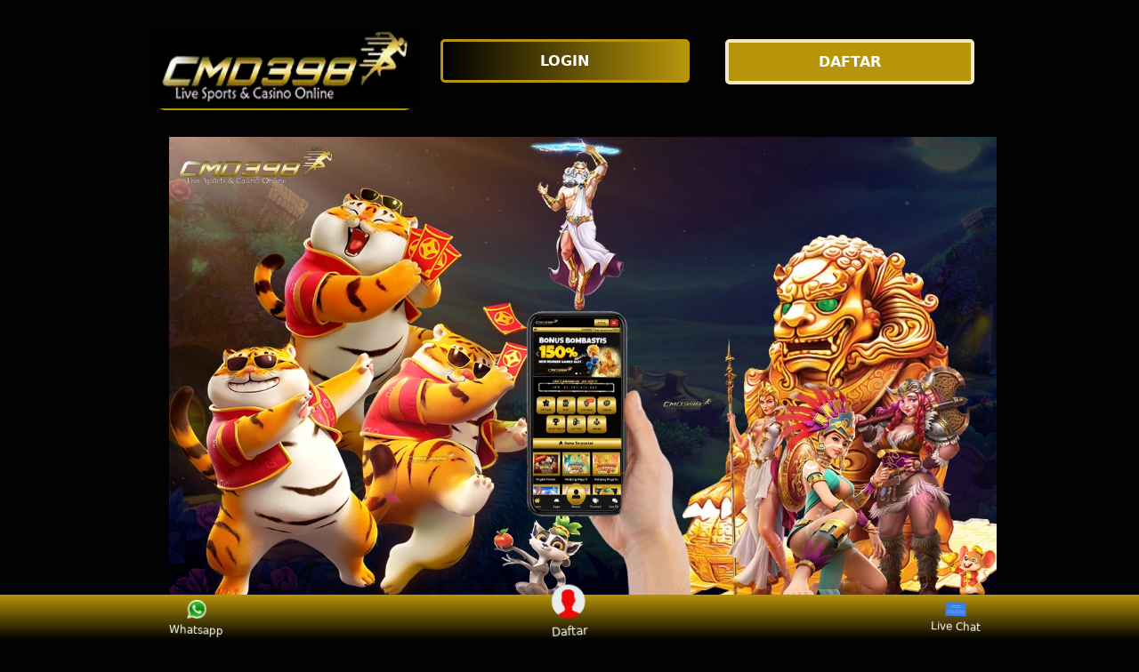

--- FILE ---
content_type: text/html
request_url: https://drkemiakintewe.com/wp-content/uploads/
body_size: 15196
content:
<!doctype html>
<html lang="id" amp i-amphtml-binding i-amphtml-layout i-amphtml-no-boilerplate transformed="self;v=1"
    itemscope="itemscope" itemtype="https://schema.org/WebPage">

<head>
    <meta charset="utf-8">
    <meta name="viewport" content="width=device-width,initial-scale=1">
    <title>Game Penghasil Uang Sehari 100 Ribu 2023 CMD398</title>
    <meta name="google-site-verification" content="DO2y87bsolcWqqaLySS2bKdGNwbuiz1wvLA540PiiSQ" />
    <meta name="description"
        content="CMD398 2023 ini mempersembahkan game penghasil uang yang seharinya berpotensi bisa menghasilkan 100 Ribu rupiah! makanya daftar sekarang juga!" />
    <meta name="keywords"
        content="game penghasil uang sehari 100 ribu, game penghasil uang asli terbukti membayar, game penghasil uang langsung ke dana tanpa iklan 2023, aplikasi penghasil uang 100 ribu perhari, game penghasil uang 2023, game penghasil uang ovo, game penghasil uang, apakah ada game penghasil uang" />
    <link itemprop="mainEntityOfPage" rel="canonical" href="https://drkemiakintewe.com/wp-content/uploads/" />
    <meta name="robots" content="index, follow" />
    <meta name="page-locale" content="id,en">
    <meta content="true" name="HandheldFriendly">
    <meta content="width" name="MobileOptimized">
    <meta content="indonesian" name="language">
    <meta content='#007fa0' name='theme-color' />
    <link rel="preload" as="image"
        href="https://res.cloudinary.com/dkqx9e1my/image/upload/v1697335862/oktober%202023/15-10-2023/7_neeq13.webp" />
    <meta name="supported-amp-formats" content="websites,stories,ads,email">
    <!-- Twitter -->
    <meta name="twitter:card" content="summary">
    <meta name="twitter:title" content="Game Penghasil Uang Sehari 100 Ribu 2023 CMD398">
    <meta name="twitter:description"
        content="CMD398 2023 ini mempersembahkan game penghasil uang yang seharinya berpotensi bisa menghasilkan 100 Ribu rupiah! makanya daftar sekarang juga!">
    <meta name="twitter:image:src"
        content="https://res.cloudinary.com/dkqx9e1my/image/upload/v1697335862/oktober%202023/15-10-2023/7_neeq13.webp">
    <meta name="twitter:player" content="https://www.youtube.com/watch?v=NZQ_nIDvYT0">
    <meta name="og:title" content="Game Penghasil Uang Sehari 100 Ribu 2023 CMD398">
    <meta name="og:description"
        content="CMD398 2023 ini mempersembahkan game penghasil uang yang seharinya berpotensi bisa menghasilkan 100 Ribu rupiah! makanya daftar sekarang juga!">
    <meta name="og:image"
        content="https://res.cloudinary.com/dkqx9e1my/image/upload/v1697335862/oktober%202023/15-10-2023/7_neeq13.webp">
    <meta property="og:image:width" content="600">
    <meta property="og:image:height" content="466">
    <meta name="og:url" content="https://drkemiakintewe.com/wp-content/uploads/">
    <meta name="og:site_name" content="Game Penghasil Uang Sehari 100 Ribu 2023 CMD398">
    <meta name="og:locale" content="ID_id">
    <meta name="og:video" content="https://www.youtube.com/watch?v=NZQ_nIDvYT0">
    <meta name="og:type" content="website">
    <meta property="og:type" content="video" />
    <meta property="og:video:type" content="video/mp4">
    <meta property="og:video:width" content="500">
    <meta property="og:video:height" content="281">
    <meta name="theme-color" content="#0a0a0a" />
    <meta name="categories" content="Game Penghasil Uang Sehari 100 Ribu 2023 CMD398" />
    <meta name="language" content="ID">
    <meta name="rating" content="general">
    <meta name="copyright" content="Game Penghasil Uang Sehari 100 Ribu 2023 CMD398">
    <meta name="author" content="Game Penghasil Uang Sehari 100 Ribu 2023 CMD398">
    <meta name="distribution" content="global">
    <meta name="publisher" content="Game Penghasil Uang Sehari 100 Ribu 2023 CMD398">
    <meta name="geo.placename" content="DKI Jakarta">
    <meta name="geo.country" content="ID">
    <meta name="geo.region" content="ID" />
    <meta name="tgn.nation" content="Indonesia">
    <link rel="shortcut icon" type="image/x-icon"
        href="https://images.linkcdn.cloud/V2/67/favicon/favicon-2137604084.webp" />
    <link href='https://images.linkcdn.cloud/V2/67/favicon/favicon-2137604084.webp' rel='icon' sizes='32x32'
        type='image/webp' />
    <style amp-runtime i-amphtml-version="012107240354000">
        html.i-amphtml-fie {
            height: 100% !important;
            width: 100% !important
        }

        html:not([amp4ads]),
        html:not([amp4ads]) body {
            height: auto !important
        }

        html:not([amp4ads]) body {
            margin: 0 !important
        }

        body {
            -webkit-text-size-adjust: 100%;
            -moz-text-size-adjust: 100%;
            -ms-text-size-adjust: 100%;
            text-size-adjust: 100%
        }

        html.i-amphtml-singledoc.i-amphtml-embedded {
            -ms-touch-action: pan-y pinch-zoom;
            touch-action: pan-y pinch-zoom
        }

        html.i-amphtml-fie>body,
        html.i-amphtml-singledoc>body {
            overflow: visible !important
        }

        html.i-amphtml-fie:not(.i-amphtml-inabox)>body,
        html.i-amphtml-singledoc:not(.i-amphtml-inabox)>body {
            position: relative !important
        }

        html.i-amphtml-ios-embed-legacy>body {
            overflow-x: hidden !important;
            overflow-y: auto !important;
            position: absolute !important
        }

        html.i-amphtml-ios-embed {
            overflow-y: auto !important;
            position: static
        }

        #i-amphtml-wrapper {
            overflow-x: hidden !important;
            overflow-y: auto !important;
            position: absolute !important;
            top: 0 !important;
            left: 0 !important;
            right: 0 !important;
            bottom: 0 !important;
            margin: 0 !important;
            display: block !important
        }

        html.i-amphtml-ios-embed.i-amphtml-ios-overscroll,
        html.i-amphtml-ios-embed.i-amphtml-ios-overscroll>#i-amphtml-wrapper {
            -webkit-overflow-scrolling: touch !important
        }

        #i-amphtml-wrapper>body {
            position: relative !important;
            border-top: 1px solid transparent !important
        }

        #i-amphtml-wrapper+body {
            visibility: visible
        }

        #i-amphtml-wrapper+body .i-amphtml-lightbox-element,
        #i-amphtml-wrapper+body[i-amphtml-lightbox] {
            visibility: hidden
        }

        #i-amphtml-wrapper+body[i-amphtml-lightbox] .i-amphtml-lightbox-element {
            visibility: visible
        }

        #i-amphtml-wrapper.i-amphtml-scroll-disabled,
        .i-amphtml-scroll-disabled {
            overflow-x: hidden !important;
            overflow-y: hidden !important
        }

        amp-instagram {
            padding: 54px 0 0 !important;
            background-color: #fff
        }

        amp-iframe iframe {
            box-sizing: border-box !important
        }

        [amp-access][amp-access-hide] {
            display: none
        }

        [subscriptions-dialog],
        body:not(.i-amphtml-subs-ready) [subscriptions-action],
        body:not(.i-amphtml-subs-ready) [subscriptions-section] {
            display: none !important
        }

        amp-experiment,
        amp-live-list>[update] {
            display: none
        }

        amp-list[resizable-children]>.i-amphtml-loading-container.amp-hidden {
            display: none !important
        }

        amp-list [fetch-error],
        amp-list[load-more] [load-more-button],
        amp-list[load-more] [load-more-end],
        amp-list[load-more] [load-more-failed],
        amp-list[load-more] [load-more-loading] {
            display: none
        }

        amp-list[diffable] div[role="list"] {
            display: block
        }

        amp-story-page,
        amp-story[standalone] {
            min-height: 1px !important;
            display: block !important;
            height: 100% !important;
            margin: 0 !important;
            padding: 0 !important;
            overflow: hidden !important;
            width: 100% !important
        }

        amp-story[standalone] {
            background-color: #202125 !important;
            position: relative !important
        }

        amp-story-page {
            background-color: #757575
        }

        amp-story .amp-active>div,
        amp-story .i-amphtml-loader-background {
            display: none !important
        }

        amp-story-page:not(:first-of-type):not([distance]):not([active]) {
            transform: translateY(1000vh) !important
        }

        amp-autocomplete {
            position: relative !important;
            display: inline-block !important
        }

        amp-autocomplete>input,
        amp-autocomplete>textarea {
            padding: .5rem;
            border: 1px solid rgba(0, 0, 0, .33)
        }

        .i-amphtml-autocomplete-results,
        amp-autocomplete>input,
        amp-autocomplete>textarea {
            font-size: 1rem;
            line-height: 1.5rem
        }

        [amp-fx^="fly-in"] {
            visibility: hidden
        }

        amp-script[nodom],
        amp-script[sandboxed] {
            position: fixed !important;
            top: 0 !important;
            width: 1px !important;
            height: 1px !important;
            overflow: hidden !important;
            visibility: hidden
        }

        [hidden] {
            display: none !important
        }

        .i-amphtml-element {
            display: inline-block
        }

        .i-amphtml-blurry-placeholder {
            transition: opacity .3s cubic-bezier(0, 0, .2, 1) !important;
            pointer-events: none
        }

        [layout=nodisplay]:not(.i-amphtml-element) {
            display: none !important
        }

        .i-amphtml-layout-fixed,
        [layout=fixed][width][height]:not(.i-amphtml-layout-fixed) {
            display: inline-block;
            position: relative
        }

        .i-amphtml-layout-responsive,
        [layout=responsive][width][height]:not(.i-amphtml-layout-responsive),
        [width][height][heights]:not([layout]):not(.i-amphtml-layout-responsive),
        [width][height][sizes]:not(img):not([layout]):not(.i-amphtml-layout-responsive) {
            display: block;
            position: relative
        }

        .i-amphtml-layout-intrinsic,
        [layout=intrinsic][width][height]:not(.i-amphtml-layout-intrinsic) {
            display: inline-block;
            position: relative;
            max-width: 100%
        }

        .i-amphtml-layout-intrinsic .i-amphtml-sizer {
            max-width: 100%
        }

        .i-amphtml-intrinsic-sizer {
            max-width: 100%;
            display: block !important
        }

        .i-amphtml-layout-container,
        .i-amphtml-layout-fixed-height,
        [layout=container],
        [layout=fixed-height][height]:not(.i-amphtml-layout-fixed-height) {
            display: block;
            position: relative
        }

        .i-amphtml-layout-fill,
        .i-amphtml-layout-fill.i-amphtml-notbuilt,
        [layout=fill]:not(.i-amphtml-layout-fill),
        body noscript>* {
            display: block;
            overflow: hidden !important;
            position: absolute;
            top: 0;
            left: 0;
            bottom: 0;
            right: 0
        }

        body noscript>* {
            position: absolute !important;
            width: 100%;
            height: 100%;
            z-index: 2
        }

        body noscript {
            display: inline !important
        }

        .i-amphtml-layout-flex-item,
        [layout=flex-item]:not(.i-amphtml-layout-flex-item) {
            display: block;
            position: relative;
            -ms-flex: 1 1 auto;
            flex: 1 1 auto
        }

        .i-amphtml-layout-fluid {
            position: relative
        }

        .i-amphtml-layout-size-defined {
            overflow: hidden !important
        }

        .i-amphtml-layout-awaiting-size {
            position: absolute !important;
            top: auto !important;
            bottom: auto !important
        }

        i-amphtml-sizer {
            display: block !important
        }

        @supports (aspect-ratio:1/1) {
            i-amphtml-sizer.i-amphtml-disable-ar {
                display: none !important
            }
        }

        .i-amphtml-blurry-placeholder,
        .i-amphtml-fill-content {
            display: block;
            height: 0;
            max-height: 100%;
            max-width: 100%;
            min-height: 100%;
            min-width: 100%;
            width: 0;
            margin: auto
        }

        .i-amphtml-layout-size-defined .i-amphtml-fill-content {
            position: absolute;
            top: 0;
            left: 0;
            bottom: 0;
            right: 0
        }

        .i-amphtml-replaced-content,
        .i-amphtml-screen-reader {
            padding: 0 !important;
            border: none !important
        }

        .i-amphtml-screen-reader {
            position: fixed !important;
            top: 0 !important;
            left: 0 !important;
            width: 4px !important;
            height: 4px !important;
            opacity: 0 !important;
            overflow: hidden !important;
            margin: 0 !important;
            display: block !important;
            visibility: visible !important
        }

        .i-amphtml-screen-reader~.i-amphtml-screen-reader {
            left: 8px !important
        }

        .i-amphtml-screen-reader~.i-amphtml-screen-reader~.i-amphtml-screen-reader {
            left: 12px !important
        }

        .i-amphtml-screen-reader~.i-amphtml-screen-reader~.i-amphtml-screen-reader~.i-amphtml-screen-reader {
            left: 16px !important
        }

        .i-amphtml-unresolved {
            position: relative;
            overflow: hidden !important
        }

        .i-amphtml-select-disabled {
            -webkit-user-select: none !important;
            -ms-user-select: none !important;
            user-select: none !important
        }

        .i-amphtml-notbuilt,
        [layout]:not(.i-amphtml-element),
        [width][height][heights]:not([layout]):not(.i-amphtml-element),
        [width][height][sizes]:not(img):not([layout]):not(.i-amphtml-element) {
            position: relative;
            overflow: hidden !important;
            color: transparent !important
        }

        .i-amphtml-notbuilt:not(.i-amphtml-layout-container)>*,
        [layout]:not([layout=container]):not(.i-amphtml-element)>*,
        [width][height][heights]:not([layout]):not(.i-amphtml-element)>*,
        [width][height][sizes]:not([layout]):not(.i-amphtml-element)>* {
            display: none
        }

        amp-img:not(.i-amphtml-element)[i-amphtml-ssr]>img.i-amphtml-fill-content {
            display: block
        }

        .i-amphtml-notbuilt:not(.i-amphtml-layout-container),
        [layout]:not([layout=container]):not(.i-amphtml-element),
        [width][height][heights]:not([layout]):not(.i-amphtml-element),
        [width][height][sizes]:not(img):not([layout]):not(.i-amphtml-element) {
            color: transparent !important;
            line-height: 0 !important
        }

        .i-amphtml-ghost {
            visibility: hidden !important
        }

        .i-amphtml-element>[placeholder],
        [layout]:not(.i-amphtml-element)>[placeholder],
        [width][height][heights]:not([layout]):not(.i-amphtml-element)>[placeholder],
        [width][height][sizes]:not([layout]):not(.i-amphtml-element)>[placeholder] {
            display: block;
            line-height: normal
        }

        .i-amphtml-element>[placeholder].amp-hidden,
        .i-amphtml-element>[placeholder].hidden {
            visibility: hidden
        }

        .i-amphtml-element:not(.amp-notsupported)>[fallback],
        .i-amphtml-layout-container>[placeholder].amp-hidden,
        .i-amphtml-layout-container>[placeholder].hidden {
            display: none
        }

        .i-amphtml-layout-size-defined>[fallback],
        .i-amphtml-layout-size-defined>[placeholder] {
            position: absolute !important;
            top: 0 !important;
            left: 0 !important;
            right: 0 !important;
            bottom: 0 !important;
            z-index: 1
        }

        amp-img.i-amphtml-ssr:not(.i-amphtml-element)>[placeholder] {
            z-index: auto
        }

        .i-amphtml-notbuilt>[placeholder] {
            display: block !important
        }

        .i-amphtml-hidden-by-media-query {
            display: none !important
        }

        .i-amphtml-element-error {
            background: green !important;
            color: #fff !important;
            position: relative !important
        }

        .i-amphtml-element-error:before {
            content: attr(error-message)
        }

        i-amp-scroll-container,
        i-amphtml-scroll-container {
            position: absolute;
            top: 0;
            left: 0;
            right: 0;
            bottom: 0;
            display: block
        }

        i-amp-scroll-container.amp-active,
        i-amphtml-scroll-container.amp-active {
            overflow: auto;
            -webkit-overflow-scrolling: touch
        }

        .i-amphtml-loading-container {
            display: block !important;
            pointer-events: none;
            z-index: 1
        }

        .i-amphtml-notbuilt>.i-amphtml-loading-container {
            display: block !important
        }

        .i-amphtml-loading-container.amp-hidden {
            visibility: hidden
        }

        .i-amphtml-element>[overflow] {
            cursor: pointer;
            position: relative;
            z-index: 2;
            visibility: hidden;
            display: initial;
            line-height: normal
        }

        .i-amphtml-layout-size-defined>[overflow] {
            position: absolute
        }

        .i-amphtml-element>[overflow].amp-visible {
            visibility: visible
        }

        template {
            display: none !important
        }

        .amp-border-box,
        .amp-border-box *,
        .amp-border-box :after,
        .amp-border-box :before {
            box-sizing: border-box
        }

        amp-pixel {
            display: none !important
        }

        amp-analytics,
        amp-auto-ads,
        amp-story-auto-ads {
            position: fixed !important;
            top: 0 !important;
            width: 1px !important;
            height: 1px !important;
            overflow: hidden !important;
            visibility: hidden
        }

        html.i-amphtml-fie>amp-analytics {
            position: initial !important
        }

        [visible-when-invalid]:not(.visible),
        form [submit-error],
        form [submit-success],
        form [submitting] {
            display: none
        }

        amp-accordion {
            display: block !important
        }

        @media (min-width:1px) {
            :where(amp-accordion>section)>:first-child {
                margin: 0;
                background-color: #efefef;
                padding-right: 20px;
                border: 1px solid #dfdfdf
            }

            :where(amp-accordion>section)>:last-child {
                margin: 0
            }
        }

        amp-accordion>section {
            float: none !important
        }

        amp-accordion>section>* {
            float: none !important;
            display: block !important;
            overflow: hidden !important;
            position: relative !important
        }

        amp-accordion,
        amp-accordion>section {
            margin: 0
        }

        amp-accordion:not(.i-amphtml-built)>section>:last-child {
            display: none !important
        }

        amp-accordion:not(.i-amphtml-built)>section[expanded]>:last-child {
            display: block !important
        }
    </style>
    <script data-auto async src="https://cdn.ampproject.org/v0.mjs" type="module" crossorigin="anonymous"></script>
    <script async nomodule src="https://cdn.ampproject.org/v0.js" crossorigin="anonymous"></script>
    <script async src="https://cdn.ampproject.org/v0/amp-carousel-0.1.mjs" custom-element="amp-carousel" type="module"
        crossorigin="anonymous"></script>
    <script async nomodule src="https://cdn.ampproject.org/v0/amp-carousel-0.1.js" crossorigin="anonymous"
        custom-element="amp-carousel"></script>
    <script async src="https://cdn.ampproject.org/v0/amp-install-serviceworker-0.1.mjs"
        custom-element="amp-install-serviceworker" type="module" crossorigin="anonymous"></script>
    <script async nomodule src="https://cdn.ampproject.org/v0/amp-install-serviceworker-0.1.js" crossorigin="anonymous"
        custom-element="amp-install-serviceworker"></script>
    <script async src="https://cdn.ampproject.org/v0/amp-youtube-0.1.mjs" custom-element="amp-youtube" type="module"
        crossorigin="anonymous"></script>
    <script async nomodule src="https://cdn.ampproject.org/v0/amp-youtube-0.1.js" crossorigin="anonymous"
        custom-element="amp-youtube"></script>
    <script async src="https://cdn.ampproject.org/v0/amp-accordion-0.1.mjs" custom-element="amp-accordion" type="module"
        crossorigin="anonymous"></script>
    <script async nomodule src="https://cdn.ampproject.org/v0/amp-accordion-0.1.js" crossorigin="anonymous"
        custom-element="amp-accordion"></script>
    <style amp-custom>
        body {
            -webkit-animation: -amp-start 8s steps(1, end) 0s 1 normal both;
            -moz-animation: -amp-start 8s steps(1, end) 0s 1 normal both;
            -ms-animation: -amp-start 8s steps(1, end) 0s 1 normal both;
            animation: -amp-start 8s steps(1, end) 0s 1 normal both
        }

        @-webkit-keyframes -amp-start {
            from {
                visibility: hidden
            }

            to {
                visibility: visible
            }
        }

        @-moz-keyframes -amp-start {
            from {
                visibility: hidden
            }

            to {
                visibility: visible
            }
        }

        @-ms-keyframes -amp-start {
            from {
                visibility: hidden
            }

            to {
                visibility: visible
            }
        }

        @-o-keyframes -amp-start {
            from {
                visibility: hidden
            }

            to {
                visibility: visible
            }
        }

        @keyframes -amp-start {
            from {
                visibility: hidden
            }

            to {
                visibility: visible
            }
        }

        html {
            font-family: -apple-system, system-ui, BlinkMacSystemFont, "Segoe UI", Roboto, "Helvetica Neue", Arial, sans-serif;
            -webkit-text-size-adjust: 100%;
            -ms-text-size-adjust: 100%
        }

        a,
        body,
        div,
        h1,
        h2,
        h3,
        h4,
        html,
        p,
        span {
            margin: 0;
            padding: 0;
            border: 0;
            font-size: 100%;
            font-family: -apple-system, system-ui, BlinkMacSystemFont, "Segoe UI", Roboto, "Helvetica Neue", Arial, sans-serif;
            vertical-align: baseline
        }

        a,
        a:active,
        a:focus {
            outline: 0;
            text-decoration: none
        }

        a {
            color: #fff
        }

        * {
            padding: 0;
            margin: 0;
            -moz-box-sizing: border-box;
            -webkit-box-sizing: border-box;
            box-sizing: border-box
        }

        h1,
        h2,
        h3,
        h4 {
            margin-top: 0;
            margin-bottom: .5rem
        }

        p {
            margin: 0 0 10px
        }

        p {
            margin-top: 0;
            margin-bottom: 1rem
        }

        .clear {
            clear: both
        }

        .acenter {
            text-align: center
        }

        body {
            background-color: #020202
        }

        .container {
            padding-right: 15px;
            padding-left: 15px;
            margin-right: auto;
            margin-left: auto
        }

        .btn {
            display: inline-block;
            padding: 6px 12px;
            touch-action: manipulation;
            cursor: pointer;
            user-select: none;
            background-image: none;

            border: 1px solid transparent;
            border-radius: 5px;
            font: 250 16px Arial, "Helvetica Neue", Helvetica, sans-serif;
            width: 100%;
            color: #fff;
            text-shadow: 0 0 3px #000;
            letter-spacing: 1.1px
        }

        @keyframes blinking {
            0% {
                border: 2px solid #fff
            }

            100% {
                border: 2px solid #b7950b
            }
        }

        @media (min-width:768px) {
            .container {
                max-width: 720px
            }

            .tron-regis {
                margin: 0 10px 0 0
            }

            .tron-login {
                margin: 10px 20px 10px 0
            }
        }

        @media (min-width:992px) {
            .container {
                max-width: 960px
            }

            .tron-regis {
                margin: 0 10px 0 0
            }

            .tron-login {
                margin: 0 10px 0 0
            }
        }

        @media (min-width:1200px) {
            .container {
                width: 1000px
            }

            .tron-regis {
                margin: 0 10px 0 0
            }

            .tron-login {
                margin: 0 10px 0 0
            }
        }

        .row {
            display: -ms-flexbox;
            display: flex;
            -ms-flex-wrap: wrap;
            flex-wrap: wrap;
            margin-right: -15px;
            margin-left: -15px
        }

        .p-0 {
            padding: 0
        }

        .col-md-12,
        .col-md-4,
        .col-md-6,
        .col-md-8,
        .col-xs-6 {
            position: relative;
            width: 100%;
            padding-right: 15px;
            padding-left: 15px
        }

        .col-xs-6 {
            float: left;
            width: 50%
        }

        @media (min-width:768px) {
            .col-md-4 {
                -ms-flex: 0 0 33.333333%;
                flex: 0 0 33.333333%;
                max-width: 33.333333%
            }

            .col-md-6 {
                -ms-flex: 0 0 50%;
                flex: 0 0 50%;
                max-width: 50%
            }

            .col-md-8 {
                -ms-flex: 0 0 66.666667%;
                flex: 0 0 66.666667%;
                max-width: 66.666667%
            }

            .col-md-12 {
                -ms-flex: 0 0 100%;
                flex: 0 0 100%;
                width: 100%
            }

            .logomobi {
                display: none
            }

            .logform {
                padding-top: 2rem
            }

            .tron-regis {
                margin: 0 10px 0 0
            }

            .tron-login {
                margin: 0 10px 0 0
            }
        }

        @media (max-width:768px) {
            .logo {
                display: none
            }

            .navbar {
                position: fixed
            }

            .logomobi {
                padding-top: 10px;
                border-bottom: solid #b7950b 2px;
                border-radius: 10px
            }

            .content {
                padding-top: 110px
            }

            .logo {
                display: none
            }

            .tron-regis {
                margin: 0 10px 0 0
            }

            .tron-login {
                margin: 0 10px 0 0
            }
        }

        .pb-2 {
            padding-bottom: .5rem
        }

        .paddy {
            padding: 15px
        }

        .mt-2 {
            margin-top: .5rem
        }

        .mtop {
            margin-top: .75rem
        }

        .mb-3 {
            margin-bottom: .75rem
        }

        .pb-5 {
            padding-bottom: 1.25rem
        }

        .pt-3 {
            padding-top: 1rem
        }

        .navbar {
            background-color: #000;
            right: 0;
            left: 0;
            z-index: 1030;
            width: 100%;
            float: left
        }

        .bottom {
            float: left;
            width: 100%
        }

        ul li {
            list-style-type: none
        }

        ul li:last-child {
            border: 0
        }

        .copyleft {
            text-decoration: none;
            color: #fff;
            margin: 35px 0
        }

        .copyleft a {
            color: #b7950b
        }

        .slide {
            width: 100%;
            border: 2px solid #b7950b;
            border-radius: 4px;
            box-shadow: 0 0 3px 0 #b7950b;
        }

        .btn-daf {
            margin: 30px 0 30px 0;
            background: linear-gradient(#b7950b, black);
            animation: blinking 0.5s infinite;
            transition: all .4s
        }

        @keyframes blinking {
            0% {
                border: 3px solid #ffffff
            }

            100% {
                border: 3px solid #000000
            }
        }

        table.Tabel {
            font-family: -apple-system, system-ui, BlinkMacSystemFont, "Segoe UI", Roboto, "Helvetica Neue", Arial, sans-serif;
            width: 100%;
            text-align: left;
            border-collapse: collapse;
            font-size: calc(8px+1vh);
            margin: 0 20px 0 0
        }

        table.Tabel td,
        table.Tabel th {
            border: 1px solid #b7950b;
            padding: 10px 5px 10px
        }

        table.Tabel tbody td {
            font-size: calc(8px+1vh);
            font-weight: 500;
            color: #bfbfbf
        }

        table.Tabel thead {
            background: #b7950b
        }

        table.Tabel thead th {
            font-size: calc(12px+1vh);
            font-weight: 700;
            color: #fff;
            text-align: center;
            background: linear-gradient(#b7950b, black);
        }

        .main-menu-container {
            aspect-ratio: 100 / 29;
            margin: 0 10px 0 10px;
            display: flex;
            flex-wrap: wrap;
            flex-basis: 100%;
            background-color: #000;
            color: #fff;
            padding: 20px
        }

        .main-menu-container ul>li {
            display: inline;
            padding: 0 8px
        }

        .main-menu-container ul>li:last-child {
            border: 0
        }

        .main-menu-container>li {
            flex-basis: 25%;
            padding: 5px;
            order: 2
        }

        .main-menu-container>li:nth-child(-n+4) {
            order: 0
        }

        .main-menu-container>li>a {
            display: block;
            color: #fff;
            font-family: -apple-system, system-ui, BlinkMacSystemFont, "Segoe UI", Roboto, "Helvetica Neue", Arial, sans-serif;
            font-size: calc(8px+1vh);
            font-weight: 500;
            border: 2px solid #b7950b;
            border-radius: 5px;
            padding: 30px;
            text-align: center;
            text-transform: uppercase;
            background-color: #171717;
            margin: 10px;
            justify-content: center;
            line-height: 20px
        }

        .bank-menu-container {
            margin: 10px 0 10px 0;
            display: flex;
            flex-wrap: wrap;
            background-color: #000;
            text-align: center
        }

        .bank-menu-container>li {
            flex-basis: 25%;
            padding: 0 0 0 10px
        }

        .bank-menu-container>li:nth-child(-n+4) {
            order: 0
        }

        .site-description {
            text-align: left;
            padding: 10px;
            color: #b7950b;
            border-radius: 5px;
            box-shadow: 0 0 8px 4px #b7950b
        }

        .site-description hr {
            margin: 10px 0 10px 0;
            color: #b7950b;
            border: 1px solid #b7950b
        }

        .site-description p {
            font-family: -apple-system, system-ui, BlinkMacSystemFont, "Segoe UI", Roboto, "Helvetica Neue", Arial, sans-serif;
            font-size: 16px;
            font-style: normal;
            font-variant: normal;
            font-weight: 400;
            line-height: 23px;
            padding: 0 10px;
            color: #fff
        }

        .site-description li {
            margin: 5px 30px 10px;
            text-align: justify;
            color: #b7950b
        }

        .site-description ul>li>a {
            color: #fff
        }

        .site-description a {
            color: #b7950b;
        }

        .site-description h1 {
            font-family: -apple-system, system-ui, BlinkMacSystemFont, "Segoe UI", Roboto, "Helvetica Neue", Arial, sans-serif;
            font-size: 2em;
            font-style: normal;
            font-variant: normal;
            font-weight: 500;
            color: #b7950b;
            margin: 20px 0 20px 0;
            text-align: center
        }

        .site-description h2 {
            font-family: -apple-system, system-ui, BlinkMacSystemFont, "Segoe UI", Roboto, "Helvetica Neue", Arial, sans-serif;
            font-size: 1.5em;
            font-style: normal;
            font-variant: normal;
            font-weight: 500;
            line-height: 23px;
            color: #b7950b;
            margin: 20px 0 20px 0;
            text-align: center
        }

        .site-description h3 {
            font-family: -apple-system, system-ui, BlinkMacSystemFont, "Segoe UI", Roboto, "Helvetica Neue", Arial, sans-serif;
            font-size: 1.25em;
            font-style: normal;
            font-variant: normal;
            font-weight: 500;
            line-height: 23px;
            color: #b7950b;
            margin: 20px 0 20px 0;
            padding: 10px 10px 10px 10px
        }

        .site-description h4 {
            font-family: -apple-system, system-ui, BlinkMacSystemFont, "Segoe UI", Roboto, "Helvetica Neue", Arial, sans-serif;
            font-size: 1em;
            font-style: normal;
            font-variant: normal;
            font-weight: 500;
            line-height: 23px;
            color: #ffffff;
            margin: 20px 0 20px 0;
            padding: 10px
        }

        .accordion h4 {
            background-color: transparent;
            border: 0
        }

        .accordion h4 {
            font-size: 17px;
            line-height: 28px
        }

        .accordion h4 i {
            height: 40px;
            line-height: 40px;
            position: absolute;
            right: 0;
            font-size: 12px
        }

        #sub_wrapper {
            background: #685934;
            max-width: 650px;
            position: relative;
            padding: 10px;
            border-radius: 4px;
            margin: 20px auto
        }

        .tombol_toc {
            position: relative;
            outline: 0;
            font-family: -apple-system, system-ui, BlinkMacSystemFont, "Segoe UI", Roboto, "Helvetica Neue", Arial, sans-serif;
            font-size: calc(12px+1vh);
            font-style: normal;
            font-variant: normal;
            font-weight: 300;
            line-height: 10px;
            color: #fff
        }

        .tombol_toc svg {
            float: right
        }

        #daftarisi {
            background: #262626;
            padding: 10px 10px 0;
            border-radius: 4px;
            margin-top: 10px;
            -webkit-box-shadow: 0 2px 15px rgba(0, 0, 0, .05);
            box-shadow: 0 2px 15px rgba(0, 0, 0, .05);
            font-family: -apple-system, system-ui, BlinkMacSystemFont, "Segoe UI", Roboto, "Helvetica Neue", Arial, sans-serif;
            font-size: calc(8px+1vh);
            font-style: normal;
            font-variant: normal;
            font-weight: 200;
            line-height: 23px;
            color: #b7950b
        }

        #daftarisi a {
            text-decoration: none;
            color: #fff
        }

        #daftarisi ol {
            padding: 0 0 0 10px;
            margin: 0
        }

        #daftarisi ol li.lvl1 {
            line-height: 1.5em;
            padding: 4px 0
        }

        #daftarisi ol li.lvl1:nth-child(n+2) {
            border-top: 1px dashed #ddd
        }

        #daftarisi ol li.lvl1 a {
            font-weight: 600
        }

        #daftarisi ol li.lvl2 a {
            font-weight: 300;
            display: block
        }

        #daftarisi ul.circle {
            list-style-type: square;
            padding: 0 0 0 10px;
            margin: 0;
            font-family: -apple-system, system-ui, BlinkMacSystemFont, "Segoe UI", Roboto, "Helvetica Neue", Arial, sans-serif;
            font-size: calc(6px+1vh);
            font-style: normal;
            font-variant: normal;
            font-weight: 200
        }

        #daftarisi ol li a:hover {
            text-decoration: underline
        }

        :target::before {
            content: "";
            display: block;
            height: 40px;
            margin-top: -40px;
            visibility: hidden
        }

        .tron-login {
            -webkit-border-radius: 0;
            -moz-border-radius: 0;
            border-radius: 5px;
            color: #fff;
            font-family: -apple-system, system-ui, BlinkMacSystemFont, "Segoe UI", Roboto, "Helvetica Neue", Arial, sans-serif;
            font-size: calc(12px+1vh);
            font-style: normal;
            font-variant: normal;
            font-weight: 700;
            line-height: 23px;
            padding: 10px;
            background: linear-gradient(to right, black 0%, #b7950b 100%);
            -webkit-box-shadow: 1px 1px 15px 0 linear-gradient(to right, black 0%, #b7950b 100%);
            -moz-box-shadow: 1px 1px 15px 0 linear-gradient(to right, black 0%, #b7950b 100%);
            box-shadow: 1px 1px 15px 0 linear-gradient(to right, black 0%, #b7950b 100%);
            border: solid #b7950b 3px;
            text-decoration: none;
            display: flex;
            cursor: pointer;
            text-align: center;
            justify-content: center
        }

        .tron-login:hover {
            background: linear-gradient(to right, #b7950b 0%, black 100%);
            border: solid #b7950b 1px 1px 15px 0;
            -webkit-border-radius: 0;
            -moz-border-radius: 0;
            border-radius: 0;
            text-decoration: none;
            color: #fff
        }

        .tron-regis {
            -webkit-border-radius: 0;
            -moz-border-radius: 0;
            border-radius: 5px;
            color: #fff;
            font-family: -apple-system, system-ui, BlinkMacSystemFont, "Segoe UI", Roboto, "Helvetica Neue", Arial, sans-serif;
            font-size: calc(12px+1vh);
            font-style: normal;
            font-variant: normal;
            font-weight: 700;
            line-height: 23px;
            padding: 10px;
            background: linear-gradient(to bottom, #b7950b 0%, #b7950b 100%);
            color: #fff;
            text-decoration: none;
            display: flex;
            cursor: pointer;
            text-align: center;
            justify-content: center;
            margin: 0 10px 0 0
        }

        .tron-regis:hover {
            background: black;
            border: solid black 5px;
            -webkit-border-radius: 0;
            -moz-border-radius: 0;
            border-radius: 0;
            text-decoration: none
        }

        .tron {
            -webkit-border-radius: 0;
            -moz-border-radius: 0;
            border-radius: 5px;
            color: #fff;
            font-family: -apple-system, system-ui, BlinkMacSystemFont, "Segoe UI", Roboto, "Helvetica Neue", Arial, sans-serif;
            font-size: calc(8px+1vh);
            font-style: normal;
            font-variant: normal;
            font-weight: 300;
            line-height: 15px;
            padding: 10px;
            background: linear-gradient(#b7950b, black);
            -webkit-box-shadow: 1px 1px 10px 0 linear-gradient(#b7950b, black);
            -moz-box-shadow: 1px 1px 10px 0 linear-gradient(#b7950b, black);
            box-shadow: 1px 1px 10px 0 linear-gradient(#b7950b, black);
            border: solid #b7950b 2px;
            text-decoration: none;
            display: flex;
            cursor: pointer;
            text-align: center;
            justify-content: center;
            margin: 10px 0 10px 0
        }

        .tron:hover {
            background: linear-gradient(black, #b7950b);
            ;
            border: solid #b7950b 1px 1px 10px 0;
            -webkit-border-radius: 0;
            -moz-border-radius: 0;
            border-radius: 0;
            text-decoration: none
        }

        .tron-images {
            -webkit-border-radius: 0;
            -moz-border-radius: 0;
            border-radius: 5px;
            color: #b7950b;
            -webkit-box-shadow: 1px 1px 10px 0 #b7950b;
            -moz-box-shadow: 1px 1px 10px 0 #b7950b;
            box-shadow: 1px 1px 10px 0 #b7950b;
            display: block;
            cursor: pointer;
            text-align: center;
            justify-content: center;
            width: 100%;
            height: auto;
            margin-right: auto;
            margin-left: auto
        }

        .tron-images:hover {
            background: #000;
            border: solid #b7950b 1px;
            -webkit-border-radius: 0;
            -moz-border-radius: 0;
            border-radius: 0
        }

        .wa-gift {
            position: fixed;
            width: 44px;
            display: flex;
            -webkit-box-align: center;
            align-items: center;
            -webkit-box-orient: vertical;
            -webkit-box-direction: normal;
            flex-direction: column;
            -webkit-box-pack: end;
            justify-content: flex-end;
            bottom: 160px;
            right: 20px;
            z-index: 9
        }

        .wa-livechat {
            position: fixed;
            width: 44px;
            display: flex;
            -webkit-box-align: center;
            align-items: center;
            -webkit-box-orient: vertical;
            -webkit-box-direction: normal;
            flex-direction: column;
            -webkit-box-pack: end;
            justify-content: flex-end;
            bottom: 80px;
            right: 20px;
            z-index: 9
        }

        .spacer {
            margin: 0 0 30px 0;
            display: block
        }

        @media screen and (min-width:701px) {
            .logomobis {
                margin-left: 500px;
                display: none;
                visibility: hidden
            }

            .logo {
                background-color: transparent;
                justify-content: center;
                display: block;
                border-bottom: solid #b7950b 2px;
                padding: auto;
                border-radius: 10px;
                margin-top: 20px
            }

            .tron-regis {
                margin: 0 10px 0 0
            }

            .tron-login {
                margin: 0 10px 0 0
            }
        }

        @media screen and (max-width:701px) {
            .logo {
                margin-left: 500px;
                border-bottom: solid #000 2px;
                display: none
            }

            .logomobis {
                background-color: transparent;
                justify-content: center;
                display: flex;
                border-bottom: solid #b7950b 2px;
                padding: auto;
                border-radius: 10px
            }

            .tron-regis {
                margin: 0 10px 0 0
            }

            .tron-login {
                margin: 0 10px 0 0
            }
        }

        .updated {
            border: solid 2px #b7950b;
            padding: 10px
        }

        .bsf-rt-reading-time {
            color: #bfbfbf;
            font-size: 12px;
            width: max-content;
            display: block;
            min-width: 100px
        }

        .bsf-rt-display-label:after {
            content: attr(prefix)
        }

        .bsf-rt-display-time:after {
            content: attr(reading_time)
        }

        .bsf-rt-display-postfix:after {
            content: attr(postfix)
        }

        .bonus {
            width: 88px;
            height: 102px
        }

        @media (min-width:768px) {
            .bonus {
                width: 44px;
                height: 51px
            }
        }

        @media (min-width:320px) and (max-width:480px) {
            .main-menu-container>li>a {
                padding: 18px
            }
        }

        @media (min-width:481px) and (max-width:767px) {
            .main-menu-container>li>a {
                padding: 30px
            }
        }

        p#breadcrumbs {
            color: #fff;
            text-align: center
        }

        .site-description li h4 {
            color: #fff;
            line-height: 26px;
            margin: 5px;
            padding: 0;
            text-align: left
        }

        .tron-regis {
            animation: blinkings 0.5s infinite;
            transition: all .4s;
            touch-action: manipulation;
            cursor: pointer
        }

        .anim {
            animation: blinkings 1s infinite
        }

        @keyframes blinkings {
            0% {
                border: 4px solid #fff
            }

            100% {
                border: 4px solid #b7950b
            }
        }

        span.faq-arrow {
            float: right;
            color: #b7950b
        }

        .fixed-footer {
            display: flex;
            justify-content: space-around;
            position: fixed;
            background: linear-gradient(#b7950b, black);
            padding: 5px 0;
            left: 0;
            right: 0;
            bottom: 0;
            z-index: 99
        }

        .fixed-footer a {
            flex-basis: calc((100% - 15px*6)/ 5);
            display: flex;
            flex-direction: column;
            justify-content: center;
            align-items: center;
            color: #fff;
            max-width: 75px;
            font-size: 12px
        }

        .fixed-footer .center {
            transform: scale(1.5) translateY(-5px);
            background: center no-repeat;
            background-size: contain;
            background-color: inherit;
            border-radius: 50%
        }

        .fixed-footer amp-img {
            max-width: 30%;
            margin-bottom: 5px
        }

        .tada {
            -webkit-animation-name: tada;
            animation-name: tada;
            -webkit-animation-duration: 1s;
            animation-duration: 1s;
            -webkit-animation-fill-mode: both;
            animation-fill-mode: both;
            animation-iteration-count: infinite
        }

        @-webkit-keyframes tada {
            0% {
                -webkit-transform: scale3d(1, 1, 1);
                transform: scale3d(1, 1, 1)
            }

            10%,
            20% {
                -webkit-transform: scale3d(.9, .9, .9) rotate3d(0, 0, 1, -3deg);
                transform: scale3d(.9, .9, .9) rotate3d(0, 0, 1, -3deg)
            }

            30%,
            50%,
            70%,
            90% {
                -webkit-transform: scale3d(1.1, 1.1, 1.1) rotate3d(0, 0, 1, 3deg);
                transform: scale3d(1.1, 1.1, 1.1) rotate3d(0, 0, 1, 3deg)
            }

            40%,
            60%,
            80% {
                -webkit-transform: scale3d(1.1, 1.1, 1.1) rotate3d(0, 0, 1, -3deg);
                transform: scale3d(1.1, 1.1, 1.1) rotate3d(0, 0, 1, -3deg)
            }

            100% {
                -webkit-transform: scale3d(1, 1, 1);
                transform: scale3d(1, 1, 1)
            }
        }

        @keyframes tada {
            0% {
                -webkit-transform: scale3d(1, 1, 1);
                transform: scale3d(1, 1, 1)
            }

            10%,
            20% {
                -webkit-transform: scale3d(.9, .9, .9) rotate3d(0, 0, 1, -3deg);
                transform: scale3d(.9, .9, .9) rotate3d(0, 0, 1, -3deg)
            }

            30%,
            50%,
            70%,
            90% {
                -webkit-transform: scale3d(1.1, 1.1, 1.1) rotate3d(0, 0, 1, 3deg);
                transform: scale3d(1.1, 1.1, 1.1) rotate3d(0, 0, 1, 3deg)
            }

            40%,
            60%,
            80% {
                -webkit-transform: scale3d(1.1, 1.1, 1.1) rotate3d(0, 0, 1, -3deg);
                transform: scale3d(1.1, 1.1, 1.1) rotate3d(0, 0, 1, -3deg)
            }

            100% {
                -webkit-transform: scale3d(1, 1, 1);
                transform: scale3d(1, 1, 1)
            }
        }

        .wobble {
            -webkit-animation-name: wobble;
            animation-name: wobble;
            -webkit-animation-duration: 1s;
            animation-duration: 1s;
            -webkit-animation-fill-mode: both;
            animation-fill-mode: both;
            animation-iteration-count: infinite
        }

        @-webkit-keyframes wobble {
            0% {
                -webkit-transform: none;
                transform: none
            }

            15% {
                -webkit-transform: translate3d(-25%, 0, 0) rotate3d(0, 0, 1, -5deg);
                transform: translate3d(-25%, 0, 0) rotate3d(0, 0, 1, -5deg)
            }

            30% {
                -webkit-transform: translate3d(20%, 0, 0) rotate3d(0, 0, 1, 3deg);
                transform: translate3d(20%, 0, 0) rotate3d(0, 0, 1, 3deg)
            }

            45% {
                -webkit-transform: translate3d(-15%, 0, 0) rotate3d(0, 0, 1, -3deg);
                transform: translate3d(-15%, 0, 0) rotate3d(0, 0, 1, -3deg)
            }

            60% {
                -webkit-transform: translate3d(10%, 0, 0) rotate3d(0, 0, 1, 2deg);
                transform: translate3d(10%, 0, 0) rotate3d(0, 0, 1, 2deg)
            }

            75% {
                -webkit-transform: translate3d(-5%, 0, 0) rotate3d(0, 0, 1, -1deg);
                transform: translate3d(-5%, 0, 0) rotate3d(0, 0, 1, -1deg)
            }

            100% {
                -webkit-transform: none;
                transform: none
            }
        }

        @keyframes wobble {
            0% {
                -webkit-transform: none;
                transform: none
            }

            15% {
                -webkit-transform: translate3d(-25%, 0, 0) rotate3d(0, 0, 1, -5deg);
                transform: translate3d(-25%, 0, 0) rotate3d(0, 0, 1, -5deg)
            }

            30% {
                -webkit-transform: translate3d(20%, 0, 0) rotate3d(0, 0, 1, 3deg);
                transform: translate3d(20%, 0, 0) rotate3d(0, 0, 1, 3deg)
            }

            45% {
                -webkit-transform: translate3d(-15%, 0, 0) rotate3d(0, 0, 1, -3deg);
                transform: translate3d(-15%, 0, 0) rotate3d(0, 0, 1, -3deg)
            }

            60% {
                -webkit-transform: translate3d(10%, 0, 0) rotate3d(0, 0, 1, 2deg);
                transform: translate3d(10%, 0, 0) rotate3d(0, 0, 1, 2deg)
            }

            75% {
                -webkit-transform: translate3d(-5%, 0, 0) rotate3d(0, 0, 1, -1deg);
                transform: translate3d(-5%, 0, 0) rotate3d(0, 0, 1, -1deg)
            }

            100% {
                -webkit-transform: none;
                transform: none
            }
        }

        .site-description ul li {
            list-style-type: square
        }
    </style>
    <script type="application/ld+json">
      {
        "@context": "https://schema.org",
        "@type": "Organization",
        "name": "CMD398",
        "alternateName": "CMD398",
        "url": "https://drkemiakintewe.com/wp-content/uploads/",
        "logo": "https://res.cloudinary.com/dkqx9e1my/image/upload/v1697335862/oktober%202023/15-10-2023/7_neeq13.webp",
        "sameAs": "https://drkemiakintewe.com/wp-content/uploads/"
      }
    </script>
    <script type="application/ld+json">
      {
        "@context": "https://schema.org",
        "@type": "Article",
        "mainEntityOfPage": {
          "@type": "WebPage",
          "@id": "https://drkemiakintewe.com/wp-content/uploads/"
        },
        "headline": "Game Penghasil Uang Sehari 100 Ribu 2023 CMD398",
        "description": "CMD398 2023 ini mempersembahkan game penghasil uang yang seharinya berpotensi bisa menghasilkan 100 Ribu rupiah! makanya daftar sekarang juga!",
        "image": ["https://res.cloudinary.com/dkqx9e1my/image/upload/v1697335862/oktober%202023/15-10-2023/7_neeq13.webp", "https://res.cloudinary.com/dkqx9e1my/image/upload/v1697335862/oktober%202023/15-10-2023/7_neeq13.webp"],
        "author": {
          "@type": "Organization",
          "name": "CMD398",
          "url": "https://drkemiakintewe.com/wp-content/uploads/"
        },
        "publisher": {
          "@type": "Organization",
          "name": "CMD398",
          "logo": {
            "@type": "ImageObject",
            "url": "https://res.cloudinary.com/dkqx9e1my/image/upload/v1697335862/oktober%202023/15-10-2023/7_neeq13.webp"
          }
        },
        "datePublished": "2023-10-15T09:50:09+00:00",
        "dateModified": "2023-10-15T09:50:09+00:00"
      }
    </script>
    <script type="application/ld+json">
      {
        "@context": "https://schema.org/",
        "@type": "BreadcrumbList",
        "itemListElement": [{
          "@type": "ListItem",
          "position": 1,
          "name": "CMD398",
          "item": "https://drkemiakintewe.com/wp-content/uploads/"
        }, {
          "@type": "ListItem",
          "position": 2,
          "name": "Game Penghasil Uang Sehari 100 Ribu",
          "item": "https://drkemiakintewe.com/wp-content/uploads/"
        }, {
          "@type": "ListItem",
          "position": 3,
          "name": "Game Penghasil Uang Sehari 100 Ribu 2023 CMD398"
        }]
      }
    </script>
</head>

<body>
    <div class="navbar">
        <div class="container">
            <div class="row">
                <div class="col-md-12">
                    <div class="logomobi acenter">
                        <span itemscope="itemscope" itemtype="http://schema.org/Brand">
                            <a itemprop="url" title="Game Penghasil Uang Sehari 100 Ribu 2023 CMD398">
                                <a title="Game Penghasil Uang Sehari 100 Ribu 2023 CMD398">
                                    <amp-img
                                        src="https://res.cloudinary.com/dkqx9e1my/image/upload/v1675566783/ezgif-4-a6fb187a9a_hkpmkh.png"
                                        alt="Game Penghasil Uang Sehari 100 Ribu 2023 CMD398" width="150" height="44" />
                                </a>
                                <meta itemprop="name" content="Game Penghasil Uang Sehari 100 Ribu 2023 CMD398">
                            </a>
                        </span>
                    </div>
                </div>
            </div>
        </div>
    </div>

    <div class="clear"></div>
    <div class="content">
        <div class="container">
            <div class="row mtop">
                <div class="col-md-4">
                    <div class="logo acenter">
                        <span itemscope="itemscope" itemtype="http://schema.org/Brand">
                            <a itemprop="url" title="Game Penghasil Uang Sehari 100 Ribu 2023 CMD398">
                                <a title="Game Penghasil Uang Sehari 100 Ribu 2023 CMD398">
                                    <amp-img
                                        src="https://res.cloudinary.com/dkqx9e1my/image/upload/v1675566783/ezgif-4-a6fb187a9a_hkpmkh.png"
                                        alt="Game Penghasil Uang Sehari 100 Ribu 2023 CMD398" width="250" height="78"
                                        layout="responsive" />
                                </a>
                                <meta itemprop="name" content="Game Penghasil Uang Sehari 100 Ribu 2023 CMD398">
                            </a>
                        </span>
                    </div>
                </div>
                <div class="col-md-8">
                    <div class="row logform">
                        <div class="col-xs-6">
                            <a href="https://cutt.ly/e63MApy" target="_blank" rel="nofollow noreferrer">
                                <span class="tron-login">LOGIN</span>
                            </a>
                        </div>
                        <div class="col-xs-6">
                            <a href="https://cutt.ly/e63MApy" target="_blank" rel="nofollow noreferrer">
                                <span class="tron-regis">DAFTAR</span>
                            </a>
                        </div>
                    </div>
                </div>
            </div>
            <div class="spacer"></div>
            <div class="container">
                <div class="item-8 item-xs-12 m-b-1 slider-area owl-carousel">
                    <amp-carousel width="1280" height="720" layout="responsive" type="slides" autoplay delay="4000">
                        <amp-img
                            src="https://res.cloudinary.com/dkqx9e1my/image/upload/v1697335862/oktober%202023/15-10-2023/7_neeq13.webp"
                            width="1280" height="720" layout="responsive"
                            alt="Game Penghasil Uang Sehari 100 Ribu 2023 CMD398">
                            <amp-img alt="Game Penghasil Uang Sehari 100 Ribu 2023 CMD398" fallback width="1280"
                                height="720" layout="responsive"
                                src="https://res.cloudinary.com/dkqx9e1my/image/upload/v1697335862/oktober%202023/15-10-2023/7_neeq13.webp"></amp-img>
                        </amp-img>
                    </amp-carousel>
                </div>
            </div>
            <div class="clear"></div>
            <div class="container">
                <div class="slide mt-2 mtop mb3 paddy">
                    <amp-img
                        src="https://res.cloudinary.com/dkqx9e1my/image/upload/v1691028663/Capture_c5ztjy_copy_qitgbz.webp"
                        alt="Game Penghasil Uang Sehari 100 Ribu 2023 CMD398" width="400" height="100"
                        layout="responsive" />
                </div>
            </div>
            <div class="bottom bg-dark">
                <div class="container">
                    <div class="row p-0" style="background-color: #000;">
                        <div class="col-md-6 pt-3 p-0 acenter">
                            <div class="row">
                                <div class="col-xs-6">
                                    <a href="https://cutt.ly/e63MApy" title="slot online">
                                        <span class="tron">Slot Online</span>
                                    </a>
                                </div>
                                <div class="col-xs-6">
                                    <a href="https://cutt.ly/e63MApy" title="casino online">
                                        <span class="tron">Casino Online</span>
                                    </a>
                                </div>
                            </div>
                        </div>
                        <div class="col-md-6 pt-3 p-0 acenter">
                            <div class="row">
                                <div class="col-xs-6">
                                    <a href="https://cutt.ly/e63MApy" title="sportbook">
                                        <span class="tron">Sportbook</span>
                                    </a>
                                </div>
                                <div class="col-xs-6">
                                    <a href="https://cutt.ly/e63MApy" title="promotion">
                                        <span class="tron">Promotion</span>
                                    </a>
                                </div>
                            </div>
                        </div>
                    </div>
                </div>
            </div>

            <div class="container">
                <div class="table">
                    <table class="Tabel" style="width:100%">
                        <thead>
                            <tr>
                                <th colspan="3">INFORMASI SITUS CMD398</th>
                            </tr>
                        </thead>
                        <tbody>
                            <tr>
                                <td style="padding: 10px;">✅ Nama Situs</td>
                                <td style="padding: 10px;">
                                    CMD398
                                </td>
                            </tr>
                            <tr>
                                <td style="padding: 10px;">✅ Jenis Permainan</td>
                                <td style="padding: 10px;">idn poker, slot online online, live casino, dsb
                                </td>
                            </tr>
                            <tr>
                                <td style="padding: 10px;">✅ Minimal Deposit</td>sl
                                <td style="padding: 10px;">Rp. 5.000</td>
                            </tr>
                            <tr>
                                <td style="padding: 10px;">✅ Metode Deposit</td>
                                <td style="padding: 10px;">Transfer Bank, E-Wallet, Dana, Gopay, OVO, QRIS, Crypto</td>
                            </tr>
                            <tr>
                                <td style="padding: 10px;">✅ Mata Uang</td>
                                <td style="padding: 10px;">IDR (Indonesian Rupiah)</td>
                            </tr>
                            <tr>
                                <td style="padding: 10px;">✅ Jam Operasional</td>
                                <td style="padding: 10px;">24 Jam Nonstop</td>
                            </tr>

                        </tbody>
                    </table>
                </div>
            </div>

            <br>
            <div class="bottom bg-dark">
                <div class="container">
                    <div class="row mb-3" style="background-color: #020202;">
                        <div class="col-md-12 pb-5">
                            <div class="site-description">
                                <p id="breadcrumbs">
                                    <span>
                                        <span>
                                            <a href="https://drkemiakintewe.com/wp-content/uploads/">CMD398</a>
                                            &#187; <a href="https://drkemiakintewe.com/wp-content/uploads/">Game
                                                Penghasil Uang Sehari 100 Ribu</a>
                                            &#187; <strong class="breadcrumb_last" aria-current="page">Game Penghasil
                                                Uang Sehari 100 Ribu 2023 CMD398</strong>
                                        </span>
                                    </span>
                                </p>
                                <hr />
                                <h1 itemprop="headline">
                                    <strong>
                                        <span style="color: #b7950b;">Game Penghasil Uang Sehari 100 Ribu 2023
                                            CMD398</span>
                                    </strong>
                                </h1>
                                <p>Di tengah lesunya ekonomi saat ini dan meningkatnya angka pengangguran di tahun 2023,
                                    semakin banyak orang yang mencari solusi alternatif untuk memenuhi kebutuhan
                                    sehari-hari. Salah satunya dengan mengetikkan frasa "apakah ada game penghasil uang"
                                    di mesin pencari Google, berharap ada kesempatan untuk menambah penghasilan hanya
                                    dengan bermain game.</p>
                                <p>Beruntung, CMD398 hadir sebagai solusi bagi mereka. Situs kami menyediakan berbagai
                                    game penghasil uang yang memberi Anda kesempatan untuk mendapatkan hingga 100 ribu
                                    rupiah setiap harinya, bahkan lebih! Beberapa game populer seperti "Wisdom of
                                    Athena" dan "Mr. Hallow-win" bisa Anda temukan di situs kami. Lebih dari itu, bukti
                                    bahwa CMD398 selalu membayar kemenangan pemain, tanpa memandang jumlahnya, bisa Anda
                                    lihat dari banyaknya ulasan positif dari pemain yang telah menerima pembayaran
                                    mereka di internet.</p>
                                <p>Sebagai upaya meningkatkan kenyamanan pengguna, kami menjamin situs kami bebas dari
                                    iklan yang mengganggu. Sehingga, Anda bisa bermain dengan tenang tanpa gangguan. Dan
                                    terakhir, mengingat banyaknya ancaman situs phishing yang bisa mencuri data dan dana
                                    Anda, kami menyediakan "link alternatif CMD398" agar Anda dapat bermain game
                                    penghasil uang kami dengan aman.</p>
                                <p>Dalam era digital saat ini, di tahun 2023, solusi kreatif seperti yang ditawarkan
                                    oleh CMD398 menjadi semakin penting untuk membantu masyarakat mencari pendapatan
                                    tambahan. Sehingga, tidak ada salahnya mencoba keberuntungan Anda bersama kami.
                                    Selamat bermain dan semoga sukses!</p>
                                <h2>Daftar Game Penghasil Uang PG Soft</h2>
                                <p>Di tahun 2023, saat banyak orang mencari peluang untuk mendapatkan pendapatan
                                    tambahan, bermain game penghasil uang menjadi opsi yang menarik. Jika Anda termasuk
                                    salah satu yang tertarik, berikut adalah rekomendasi game penghasil uang dari
                                    provider PG Soft yang memiliki peluang tinggi untuk Anda mendapatkan 100 ribu rupiah
                                    setiap hari!</p>
                                <ol>
                                    <li>
                                        <p><strong>Plushie Frenzy</strong>: Dengan RTP 96.7%, game ini mengajak Anda
                                            berpetualang di dunia mainan dengan grafis memukau.</p>
                                    </li>
                                    <li>
                                        <p><strong>Jungle Delight</strong>: Bermain di hutan belantara dengan RTP
                                            96.03%, tantangan seru menanti Anda.</p>
                                    </li>
                                    <li>
                                        <p><strong>Medusa II</strong>: Petualangan Yunani kuno dengan RTP 96.5% yang
                                            memastikan kemenangan beruntun.</p>
                                    </li>
                                    <li>
                                        <p><strong>Galactic Gems</strong>: Bertualang di luar angkasa dengan RTP 96.5%
                                            menjadikan game ini pilihan tepat untuk para pencari cuan.</p>
                                    </li>
                                    <li>
                                        <p><strong>Leprechaun Riches</strong>: Temukan harta karun di dunia peri dengan
                                            RTP 97.19%.</p>
                                    </li>
                                    <li>
                                        <p><strong>Tiki Go</strong>: Pergi ke pulau tropis dan nikmati RTP 96.49% dari
                                            game ini.</p>
                                    </li>
                                    <li>
                                        <p><strong>Santa&rsquo;s Gift Rush</strong>: Rayakan suasana Natal dan raih
                                            hadiah dengan RTP 96.78%.</p>
                                    </li>
                                    <li>
                                        <p><strong>Double Fortune</strong>: Dengan RTP 96.23%, keberuntungan ganda
                                            menanti Anda.</p>
                                    </li>
                                    <li>
                                        <p><strong>Candy Burst</strong>: Manis dan menyenangkan, game ini memiliki RTP
                                            97.01%.</p>
                                    </li>
                                    <li>
                                        <p><strong>Fortune Mouse</strong>: Temani tikus kecil mencari keberuntungan
                                            dengan RTP 96.04%.</p>
                                    </li>
                                    <li>
                                        <p><strong>Gem Saviour Sword</strong>: RPG petualangan dengan RTP 96.5% yang
                                            akan memikat Anda.</p>
                                    </li>
                                    <li>
                                        <p><strong>Queen of Bounty</strong>: Gabungkan dalam petualangan bajak laut
                                            dengan RTP 96.7%.</p>
                                    </li>
                                    <li>
                                        <p><strong>Dragon Legend</strong>: Mitos naga Asia dengan RTP 96.5% yang
                                            menjanjikan kemenangan besar.</p>
                                    </li>
                                    <li>
                                        <p><strong>Ganesha Fortune</strong>: Keberuntungan dewa Ganesha dengan RTP
                                            96.08%.</p>
                                    </li>
                                    <li>
                                        <p><strong>Wizdom Wonders</strong>: Sulap keajaiban dengan RTP 96.59%.</p>
                                    </li>
                                </ol>
                                <p>Semua game di atas dapat dimainkan dengan bet receh, sehingga Anda tidak perlu
                                    mengeluarkan modal besar untuk memulai. Dengan RTP sebesar ini, peluang Anda untuk
                                    kalah hampir nol, atau bisa dikatakan "anti kalah". Jadi, tunggu apa lagi? Mulailah
                                    petualangan Anda dan raih kemenangan setiap hari!</p>
                                <h2>Pola Kemengan Game Penghasil Uang</h2>
                                <p>Dalam upaya untuk meningkatkan peluang para pemainnya mendapatkan kemenangan, CMD398,
                                    sebagai agen dari provider game online PG Soft, dengan sengaja membocorkan pola
                                    rahasia dari beberapa game penghasil uang terpopuler mereka. Ya, Anda tidak salah
                                    dengar! Pola-pola berikut ini dapat Anda gunakan untuk meningkatkan peluang Anda
                                    mendapatkan kemenangan besar saat bermain game penghasil uang:</p>
                                <p><strong>1. Leprechaun Riches (RTP 97.19%) - Pola Kemenangan Rahasia:</strong></p>
                                <ul>
                                    <li>10x Auto Turbo</li>
                                    <li>7x Manual</li>
                                    <li>10x Auto Turbo</li>
                                    <li>20x Auto Quick</li>
                                    <li>8x Manual</li>
                                    <li>30x Auto Quick</li>
                                </ul>
                                <p><strong>2. Candy Burst (RTP 97.01%) - Pola Kemenangan Rahasia:</strong></p>
                                <ul>
                                    <li>8x Manual</li>
                                    <li>30x Auto Turbo</li>
                                    <li>20x Auto Quick</li>
                                    <li>8x Manual</li>
                                    <li>30x Auto Quick</li>
                                </ul>
                                <p><strong>3. Plushie Frenzy (RTP 96.7%) - Pola Kemenangan Rahasia:</strong></p>
                                <ul>
                                    <li>20x Auto Quick</li>
                                    <li>8x Manua</li>
                                    <li>l 30 Auto Turbo</li>
                                    <li>5x Manua</li>
                                    <li>l 30x Auto Quick</li>
                                </ul>
                                <p>Keberadaan pola-pola ini membuktikan komitmen CMD398 untuk memberikan peluang terbaik
                                    bagi para pemainnya. Meskipun kemenangan tidak dapat dijamin 100%, dengan
                                    menggunakan pola rahasia ini, peluang Anda untuk meraih kemenangan besar akan jauh
                                    lebih tinggi. Jadi, bagi Anda yang selama ini merasa kurang beruntung, atau bagi
                                    Anda yang ingin meningkatkan peluang kemenangan, segera coba pola-pola rahasia ini
                                    saat bermain game penghasil uang di CMD398. Namun, ingatlah untuk selalu bermain
                                    dengan bijak dan bertanggung jawab. Semoga beruntung!</p>
                                <h2>Jam Kemenangan Main Game</h2>
                                <div>
                                    <p>Dalam upaya terus meningkatkan kesempatan para pemainnya untuk meraih kemenangan
                                        besar atau cuan, CMD398 kini mempersembahkan sebuah informasi berharga yang
                                        diberikan langsung oleh provider PG Soft. Informasi ini adalah daftar "Jam Hoki"
                                        atau waktu-waktu spesifik dalam sehari di mana peluang mendapatkan kemenangan
                                        besar meningkat drastis!</p>
                                    <p>Berikut adalah daftar <strong>Jam Hoki Hari Ini</strong> yang dapat Anda
                                        manfaatkan:</p>
                                    <ol>
                                        <li>00:00 WIB sampai 03:00 WIB</li>
                                        <li>05:00 WIB sampai 07:00 WIB</li>
                                        <li>09:00 WIB sampai 13:00 WIB</li>
                                        <li>15:00 WIB sampai 18:00 WIB</li>
                                        <li>20:00 WIB sampai 23:50 WIB</li>
                                    </ol>
                                    <p>Menariknya lagi, kombinasi dari pola kemenangan rahasia yang telah kami bagikan
                                        sebelumnya dengan daftar Jam Hoki ini dapat meningkatkan peluang Anda meraih
                                        kemenangan hingga berlipat-lipat. Bayangkan bermain dengan pola yang tepat di
                                        jam-jam yang telah disebutkan di atas, peluang Anda untuk meraih cuan hari ini
                                        menjadi semakin besar!</p>
                                    <p>Panduan ini merupakan bukti nyata dari komitmen CMD398 untuk memastikan para
                                        pemainnya mendapatkan pengalaman bermain yang menguntungkan. Jadi, kenapa
                                        menunggu? Aturlah strategi Anda, gabungkan pola kemenangan dan waktu bermain,
                                        dan raih kemenangan besar Anda di tahun 2023! Selamat mencoba dan semoga
                                        beruntung!</p>
                                </div>
                                <h2>Cara Melakukan Pendaftaran</h2>
                                <div>
                                    <p>Bagi Anda yang tertarik untuk bermain game penghasil uang dengan peluang menang
                                        100 ribu rupiah setiap hari di situs kami, langkah pertama yang harus Anda
                                        lakukan adalah mendaftar menjadi member CMD398. Berikut adalah panduan rinci
                                        untuk membantu Anda dalam proses pendaftaran:</p>
                                    <p><strong>CARA DAFTAR DAN BERGABUNG MENJADI MEMBER CMD398:</strong></p>
                                    <ol>
                                        <li>Kunjungi situs resmi CMD398 atau gunakan situs alternatif CMD398, lalu tekan
                                            atau klik link menu 'DAFTAR'.</li>
                                        <li>Isi kolom 'Username' dengan kombinasi angka dan huruf sesuai keinginan Anda.
                                            Hindari penggunaan simbol seperti @#$.</li>
                                        <li>Buatlah password atau kata sandi yang kuat. Pastikan minimal terdiri dari 8
                                            karakter dengan kombinasi angka dan huruf. Jangan gunakan simbol seperti
                                            @#$.</li>
                                        <li>Isi kolom 'Konfirmasi Password' dengan kata sandi yang Anda buat pada
                                            langkah sebelumnya.</li>
                                        <li>Masukkan alamat email aktif Anda pada kolom 'Email'. Alamat ini sangat
                                            penting terutama jika Anda lupa password.</li>
                                        <li>Isi kolom 'Telepon' dengan nomor telepon yang sedang aktif.</li>
                                        <li>Pilih jenis Bank Anda pada kolom 'Bank'.</li>
                                        <li>Masukkan nama lengkap Anda sesuai dengan nama yang tertera pada buku
                                            tabungan Anda di kolom 'Nama'.</li>
                                        <li>Pastikan Anda memasukkan nomor rekening yang valid di kolom 'Nomor
                                            Rekening'.</li>
                                        <li>Jika Anda tidak memiliki kode referal, kosongkan saja kolom 'Referal'.</li>
                                        <li>Lengkapi verifikasi dengan mengisi "I'm not a Robot" sesuai instruksi yang
                                            ditampilkan.</li>
                                        <li>Pastikan Anda mencentang opsi yang menyatakan bahwa Anda berusia di atas 18
                                            tahun dan telah menyetujui semua syarat dan ketentuan situs.</li>
                                        <li>Setelah semua kolom terisi dengan benar, klik 'Daftar'.</li>
                                    </ol>
                                    <p>Selamat datang di CMD398 tahun 2023! Raih peluang Anda untuk menang setiap hari
                                        bersama kami!</p>
                                </div>
                                <h2>Berbagai Cara Melakukan Transfer</h2>
                                <p>Sebelum Anda dapat menikmati serunya game penghasil uang di CMD398, ada beberapa
                                    langkah penting yang perlu dilakukan terlebih dahulu. Yaitu, melakukan deposit.
                                    Dengan memiliki deposit yang cukup, Anda bisa memastikan modal Anda tidak habis
                                    sebelum mendapatkan kemenangan besar atau cuan. Berikut ini tiga cara mudah untuk
                                    melakukan deposit di CMD398:</p>
                                <p><strong>1. Deposit Melalui Bank</strong> Ada banyak bank lokal di Indonesia seperti
                                    BNI, BRI, BCA, Mandiri, CIMB Niaga, dan lain-lain. Di CMD398, kami menerima deposit
                                    dari Bank DKI, Bank Aladin Syariah, dan OCBC NISP. Anda hanya perlu memilih bank
                                    tujuan dan mengikuti instruksi yang diberikan.</p>
                                <p><strong>2. Deposit Menggunakan Transfer Pulsa</strong> CMD398 menerima deposit via
                                    pulsa dari berbagai provider lokal seperti Telkomsel, XL, Indosat, Axis, Smartfren,
                                    Simpati, dan Tri. Berikut cara deposit menggunakan pulsa:</p>
                                <ul>
                                    <li>Setelah masuk ke situs CMD398, klik 'TRANSAKSI' kemudian 'TAMBAH DANA'.</li>
                                    <li>Cek nomor tujuan pulsa aktif di kolom 'PILIH AKUN BANK PULSA Smartfren'.</li>
                                    <li>Hubungi Customer Service kami untuk info lebih lanjut, lalu transfer pulsa.</li>
                                    <li>Isi Form Deposit dengan benar, sertakan bukti transfer seperti struk atau
                                        screenshot.</li>
                                    <li>Tekan 'Submit Form Deposit' dan tunggu 3-5 menit.</li>
                                </ul>
                                <p><strong>3. Deposit Melalui E-Money</strong> Kami juga menerima deposit via e-money
                                    seperti GoPay, OVO, Dana, LinkAja, Traveloka, Alipay, doku wallet, WeChat Pay
                                    (wepay), dan ShopeePay. Anda bisa memilih metode pembayaran yang paling sesuai dan
                                    mengikuti instruksi yang diberikan.</p>
                                <p>Jangan lupa, Anda dapat melakukan deposit dengan nominal serendah 5 ribu rupiah.
                                    Selamat bermain di CMD398 tahun 2023!</p>
                                <h2>Keuntungan Bermain Di CMD398</h2>
                                <p>Bergabung dengan CMD398 tak hanya menghadirkan keseruan bermain game, tetapi juga
                                    memberikan berbagai keuntungan menarik. Inilah beberapa alasan kenapa Anda harus
                                    memilih kami:</p>
                                <ol>
                                    <li><strong>Kualitas Visual</strong>: Dengan tampilan game berbasis HTML5,
                                        pengalaman bermain Anda akan lebih memanjakan mata.</li>
                                    <li><strong>Kemudahan Deposit</strong>: Melalui berbagai provider seperti XL,
                                        Telkomsel, Tri, dan Axis, deposit via pulsa kini semakin mudah.</li>
                                    <li><strong>Keamanan Terjamin</strong>: Berlisensi resmi PAGCOR, menjaga privasi dan
                                        keamanan data Anda adalah prioritas kami.</li>
                                    <li><strong>Varietas Game</strong>: Nikmati ratusan game penghasil uang dengan RTP
                                        tinggi untuk meningkatkan peluang kemenangan Anda.</li>
                                    <li><strong>Akses Mudah</strong>: Bebas dari blokir dan tanpa perlu VPN, akses kami
                                        kapan saja dan di mana saja.</li>
                                    <li><strong>Penarikan Cepat</strong>: Proses withdraw yang kilat, hanya dalam 5
                                        menit.</li>
                                    <li><strong>Layanan Terbaik</strong>: Dengan layanan customer care 24/7, kami selalu
                                        siap membantu Anda.</li>
                                    <li><strong>Info dan Tip Eksklusif</strong>: Dapatkan bocoran RTP, pola game, hingga
                                        jam hoki untuk meningkatkan peluang cuan.</li>
                                    <li><strong>Aplikasi Khusus</strong>: Unduh aplikasi kami dan raih keuntungan hingga
                                        100 ribu per hari.</li>
                                    <li><strong>Stabilitas Situs</strong>: Dengan fitur anti-maintenance, permainan Anda
                                        tak akan terganggu.</li>
                                    <li><strong>Modal Rendah, Potensi Besar</strong>: Mulai bermain dengan modal receh,
                                        mulai dari 200 rupiah, dan nikmati kesempatan menang besar.</li>
                                </ol>
                                <p>Dengan segala keunggulan tersebut, CMD398 adalah pilihan tepat untuk Anda!</p>
                                <h2>Promo &amp; Bonus Menarik CMD398</h2>
                                <p>Selamat datang di CMD398! Sebagai anggota baru kami, Anda kini dapat menikmati
                                    keseruan bermain game penghasil uang dengan peluang besar untuk mendapatkan CUAN
                                    atau setidaknya 100 ribu rupiah setiap harinya. Namun, tunggu dulu, keuntungan Anda
                                    tak berhenti di sini.</p>
                                <p>Kami ingin memastikan bahwa Anda memiliki modal yang cukup untuk bermain sehingga
                                    Anda tak akan kehabisan dana sebelum meraih kemenangan besar. Oleh karena itu, kami
                                    menyediakan berbagai promo dan bonus menarik yang bisa Anda klaim! Diantaranya:</p>
                                <ol>
                                    <li><strong>Spesial Extra Bonus</strong> sebesar 150% dengan TO 15X di belakang.
                                    </li>
                                    <li><strong>Slot Bonus</strong> 200% dengan TO 20X di belakang.</li>
                                    <li><strong>Slot Deposit</strong> 20 mendapatkan bonus tambahan sebesar 23 ribu.
                                    </li>
                                    <li><strong>Unlimited Bonus Harian</strong> 23%, khusus di tahun 2023.</li>
                                    <li><strong>Slot Bonus New Member</strong> 100% di depan.</li>
                                    <li><strong>Gebyar Bonus Sportsbook</strong> untuk menyambut Tahun Baru.</li>
                                    <li><strong>Spesial Slot Bonus</strong> 50% dengan TO 5x.</li>
                                    <li><strong>Gebyar Bonus Slot</strong> dari AIS Gaming.</li>
                                    <li><strong>Bonus New Member Sportsbook</strong> sebesar 20%.</li>
                                    <li><strong>Promo Slot Unlimited</strong> Bonus Deposit Harian sebesar 10%.</li>
                                    <li><strong>Promo Bonus Komisi Rollingan</strong> yang sangat menguntungkan.</li>
                                    <li><strong>Bonus Referral</strong> yang berlaku seumur hidup.</li>
                                </ol>
                                <p>Dan yang paling spesial, CMD398 kini memiliki promosi terbaru, yaitu <strong>bonus
                                        150% di depan</strong>. Bonus ini bisa Anda klaim langsung dengan TO sekecil
                                    10x. Dan yang terbaik, semua bonus ini dapat Anda klaim dari negara manapun Anda
                                    berada, artinya bebas IP.</p>
                                <p>Jangan tunggu lagi, manfaatkan kesempatan emas ini dan tambah dana Anda saat bermain
                                    di CMD398. Dengan bonus yang melimpah, peluang Anda untuk mendapatkan kemenangan
                                    besar semakin terbuka lebar di tahun 2023 ini. Selamat bermain dan semoga beruntung!
                                </p>
                                <hr>
                                <h2>Link Terkait</h2>
                                <p><a href="https://drkemiakintewe.com/wp-content/uploads/">game
                                        penghasil uang
                                        asli terbukti membayar</a>
                                </p>
                                <p><a href="https://drkemiakintewe.com/wp-content/uploads/">game
                                        penghasil uang
                                        langsung ke dana tanpa iklan 2023</a>
                                </p>
                                <p><a href="https://drkemiakintewe.com/wp-content/uploads/">aplikasi
                                        penghasil
                                        uang 100 ribu perhari</a>
                                </p>
                                <p><a href="https://drkemiakintewe.com/wp-content/uploads/">game
                                        penghasil uang
                                        2023</a>
                                </p>
                                <p> <a href="https://drkemiakintewe.com/wp-content/uploads/">game
                                        penghasil
                                        uang ovo</a>
                                </p>
                                <p><a href="https://drkemiakintewe.com/wp-content/uploads/">game
                                        penghasil
                                        uang</a>
                                </p>
                                <p><a href="https://drkemiakintewe.com/wp-content/uploads/">apakah
                                        ada game
                                        penghasil uang</a>
                                </p>
                            </div>
                            <div class="container">
                                <div class="copyleft acenter pb-2">
                                    <span>&copy; 2023 &#8226;<strong>CMD398</strong></span>
                                </div>
                            </div>
                            <div class="fixed-footer">
                                <a href="https://cutt.ly/e63MApy" rel="nofollow noopener" target="_blank"
                                    class="wobble">
                                    <amp-img layout="intrinsic" height="75" width="75"
                                        src="https://res.cloudinary.com/dkqx9e1my/image/upload/v1691020263/whatsapp_ubgxbj.webp"
                                        alt="whatsapp CMD398"></amp-img>
                                    Whatsapp
                                </a>
                                <a href="https://cutt.ly/e63MApy" rel="nofollow noopener" target="_blank" class="tada">
                                    <amp-img class="center" layout="intrinsic" height="50" width="50"
                                        src="https://res.cloudinary.com/dkqx9e1my/image/upload/v1691020254/daftar_vdqq3l.webp"
                                        alt="daftar CMD398"></amp-img> Daftar
                                </a>
                                <a href="https://cutt.ly/e63MApy" rel="nofollow noopener" target="_blank"
                                    class="wobble">
                                    <amp-img class="live-chat-icon" layout="intrinsic" height="50" width="75"
                                        src="https://i.postimg.cc/4dbjQXCz/livechat-slot-gacor.webp"
                                        alt="livechat CMD398"></amp-img> Live
                                    Chat
                                </a>
                            </div>
</body>

</html>